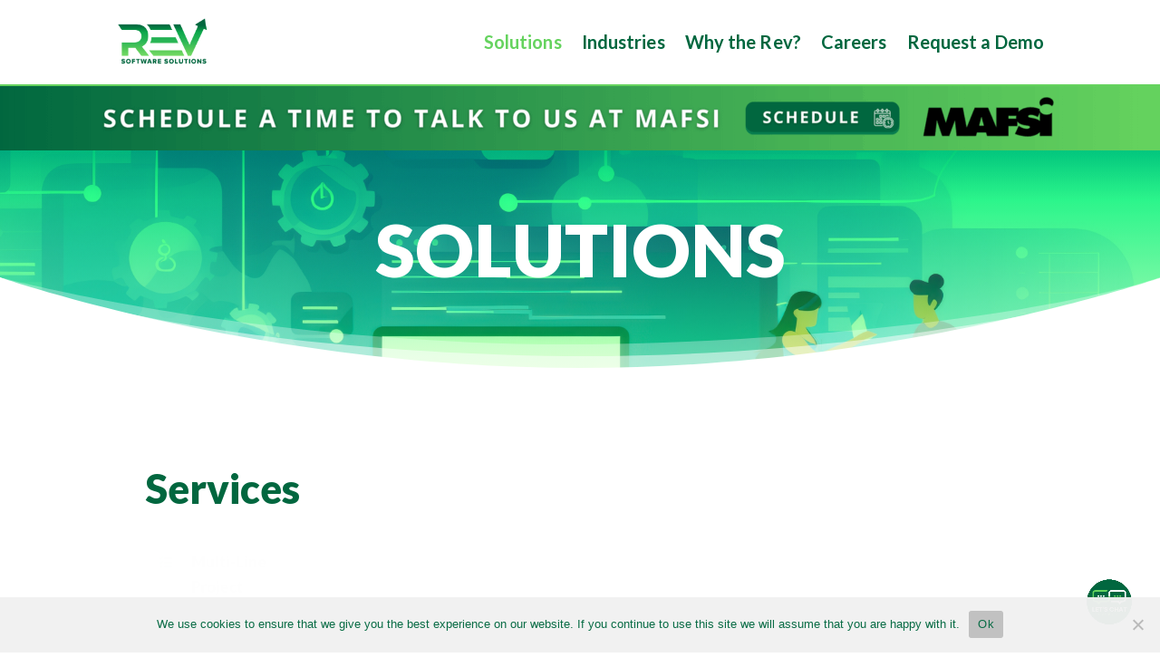

--- FILE ---
content_type: text/css; charset=UTF-8
request_url: https://revsoftwaresolutions.com/wp-content/et-cache/754/et-core-unified-754.min.css?ver=1767915756
body_size: -384
content:
#site-footer{height:auto}.wpforms-form button[type=submit]{background-color:#01673F!important;border-color:#01673F!important;color:#fff!important;transition:background 0.3s ease-in-out}.wpforms-form button[type=submit]:hover{background-color:#65D35E!important}img{pointer-events:none}